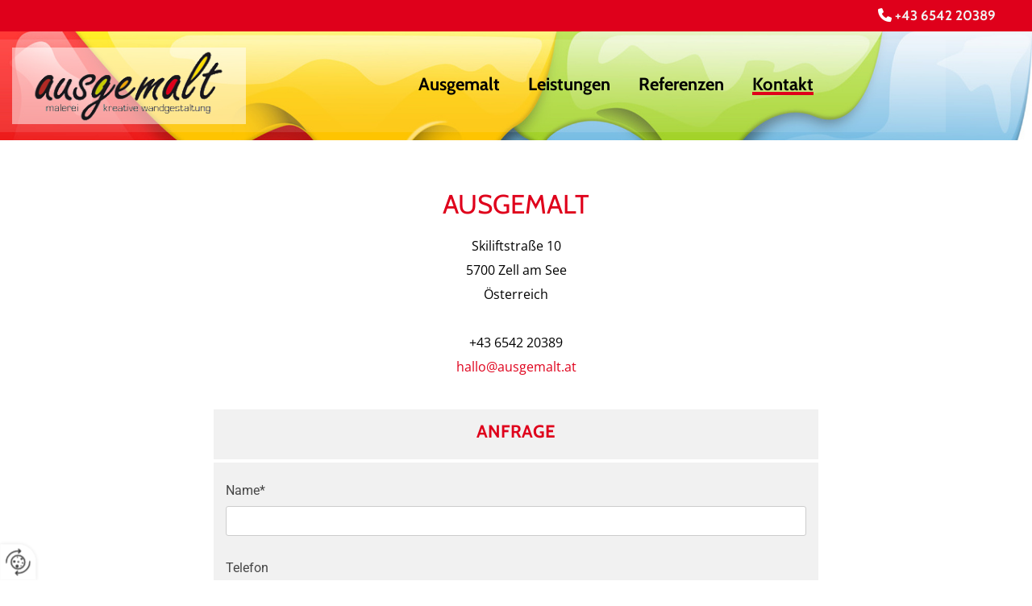

--- FILE ---
content_type: text/html; charset=UTF-8
request_url: https://www.ausgemalt.at/kontakt
body_size: 5727
content:
<!DOCTYPE html> <html lang="de" data-currency="USD" data-lang="de" data-countrycode="de_DE" data-rHash="db5569cb0ceea481c9c118d35dbc0a14" dir="auto"> <head> <meta charset="UTF-8"/> <title>Malerei Ausgemalt - Kontakt</title><meta name="keywords" content="kontakt malerei ausgemalt"><meta name="description" content="Kontaktieren Sie uns jetzt!"><meta property="og:type" content="website"><meta property="og:title" content="Malerei Ausgemalt - Kontakt"><meta property="og:url" content="https://www.ausgemalt.at/kontakt"><meta property="og:description" content="Kontaktieren Sie uns jetzt!"><meta property="og:image" content="https://www.ausgemalt.at/uploads/HABt5IIk/desk-header-v01.jpg"><link rel='canonical' href='https://www.ausgemalt.at/kontakt'/><meta name="viewport" content="width=device-width, initial-scale=1"> <style>.row.rowvideobg .termly-blocked-content { display: none !important; } .module.video .termly-blocked-content { width: 100% !important; } </style> <script>function onTermlyLoaded() { Termly.on("consent", (data) => { setTimeout(() => { window._monoLoader.initLibs(); const u = Object.entries(Termly.getConsentState()).some(([k, v]) => k === "performance" && v === true); if (u) { let e = document.querySelectorAll("iframe.monovideobg"); e.forEach((e) => { let o = e.getAttribute("data-src") || e.src; e.src = o + "&autoplay=1&mute=1&volume=0"; e.style.display = "block"; e.style.opacity = "1"; }); } }, 100); }); }</script> <script type="text/javascript" src="https://app.termly.io/resource-blocker/2b8d2939-5818-4adc-89b3-9bb79134241f?autoBlock=on" onload="onTermlyLoaded()"></script> <link rel='shortcut icon' type='image/x-icon' href='/uploads/rXh75jL8/favicon.ico'/><link rel="preload" href="https://css-fonts.eu.extra-cdn.com/css?family=Roboto:300,500&display=swap" as="style"><link href="https://css-fonts.eu.extra-cdn.com/css?family=Roboto:300,500&display=swap" rel="stylesheet"><link rel="stylesheet" href="https://site-assets.cdnmns.com/108ab34d214b6bd35fa24bb0b75a9731/css/grids.css?1768836001521"><link rel="stylesheet" href="https://site-assets.cdnmns.com/108ab34d214b6bd35fa24bb0b75a9731/css/hcaptcha.css?1768836001521"><link rel="stylesheet" href="/assets/user-style.css?1755702881"><link rel="stylesheet" id="style_site" href="/assets/sitestyle.css?1755702881"><link rel="stylesheet" href="https://site-assets.cdnmns.com/108ab34d214b6bd35fa24bb0b75a9731/css/external-libs.css?1768836001521"><!--[if lt IE 9]><script src="https://site-assets.cdnmns.com/108ab34d214b6bd35fa24bb0b75a9731/js/html5shiv.js"></script><script src="https://site-assets.cdnmns.com/108ab34d214b6bd35fa24bb0b75a9731/js/respond.js"></script><![endif]--><script>if ('serviceWorker' in navigator){navigator.serviceWorker.getRegistrations().then(function(registrations) { for(registration in registrations) { registration.unregister(); }}); }</script><link rel="preconnect" href="https://site-assets.cdnmns.com/" crossorigin><link rel="preconnect" href="https://fonts.prod.extra-cdn.com/" crossorigin><style> #infobar { bottom: 0; top: inherit; } </style> <meta name="google-site-verification" content="U8VCk8Xs5oxlitBPwvPJ5-oiksIh8fYsbecln9K-vcM"/> <script> window.dataLayer = window.dataLayer || []; dataLayer.push({ 'envelopeID': '1157115', 'industry': '', 'customer_ua_accountID': '', 'envelopeHostname': 'www.ausgemalt.at', 'SID': '869486', 'cms': 'm' }); </script> <script> (function(w,d,s,l,i){w[l]=w[l]||[];w[l].push({ 'gtm.start': new Date().getTime(),event:'gtm.js'}); var f=d.getElementsByTagName(s)[0], j=d.createElement(s),dl=l!='dataLayer'?'&l='+l:''; j.async=true;j.src= 'https://sgtm.herold.at/gtm.js?id='+i+dl; f.parentNode.append(j,f); }) (window,document,'script','dataLayer','GTM-5M4VVMZ8'); </script> <script src='https://site-assets.cdnmns.com/108ab34d214b6bd35fa24bb0b75a9731/js/reseller/herold/herold_tracker.js'></script> <script>window.ASSETSURL='https://site-assets.cdnmns.com/108ab34d214b6bd35fa24bb0b75a9731';</script></head> <body id="p1229" data-dateformat='d/m/Y' data-socialoptin="true" data-req="socialoptin,lazyload,quicklink"> <button type="button" id="consent-banner-prefs-button" aria-label="renew-consent" onclick="displayPreferenceModal();" style="display: block;"></button> <style> button#consent-banner-prefs-button { display: none; background-color: #fff; background-image: url(/assets/css/img/herold/2ed59759c0.svg); background-size: 44px; background-repeat: no-repeat; background-position: 50%; border: none; box-sizing: border-box; cursor: pointer; padding: 9px 9px 7px 7px; outline: none; width: 64px; height: 64px; border-top-right-radius: 50%; box-shadow: 0 0 6.86px 0 rgba(0,0,0,.10196078431372549); position: fixed; bottom: 0; left: 0; z-index: 9999999; transform: scale(.7); transform-origin: bottom left; transition: all .3s ease; } button#consent-banner-prefs-button:hover { transform: scale(1); } </style> <div id="r5001" class="row designRow"> <div class="container container-fluid"><div class="col col-sm-12"> <header><div id="r3432" class="row "> <div class="container container-fluid "><div id="c4324" class="col col-sm-12"><div id="m2426" class="module text hidden-md hidden-sm"><p class="custom1" style="text-align: right;"><span class="iconfont"></span>&nbsp;<a data-global="phone"  href="tel:+43654220389" data-track-event="click" data-track-action="phone_link">+43 6542 20389</a><a data-global="phone"  href="tel:+43654220389" data-track-event="click" data-track-action="phone_link"></a></p></div> <div id="m4587" class="module text hidden-lg"><p class="custom1" style="text-align: center;"><a data-global="phone"  href="tel:+43654220389" target="_blank" rel="noopener" data-track-event="click" data-track-action="phone_link"><span class="iconfont"></span>&nbsp;+43 6542 20389</a></p></div> </div> </div> </div> <div id="r5000" class="row "> <div class="container container-fluid colsStack"><div id="c5000" class="col col-lg-3 col-md-12 col-sm-12"><a href="/"  title="Logo" aria-label="Logo" class="imageModuleWrap" id="w_m1985" data-track-event="click" data-track-action="internal_link_clicked"> <img src="[data-uri]" alt="" data-author="" width="305" height="100" fetchpriority="high"/> <noscript data-lazyload-src="/uploads/semksE41/737x0_1169x0/ausgemalt_logo.png" data-lazyload-id="m1985" data-lazyload-class="module image" data-lazyload-alt="" data-req="" data-settings="enablehover=false,showelement=none,hovertransition=slowFadeIn"> <img id="m1985" class="module image" src="/uploads/semksE41/737x0_1169x0/ausgemalt_logo.png" alt="" width="305" height="100" data-author="" fetchpriority="high"/> </noscript> </a> </div> <div id="c4354" class="col col-md-12 col-lg-8 col-sm-12 flexCol"><div id="m3091" class="module autospacer"></div> <div class="flexWrap"> <nav id="m5000" class="module nav" data-settings="vertical=false,direction=right,push=true,activeParent=false,verticalNav-sm=true" aria-label="Navigation" tabindex="-1"> <ul class="navContainer"><li class=""> <a href="/" data-track-event="click" data-track-action="internal_link_clicked">Ausgemalt</a> </li><li class=" hidden-lg hidden-md hidden-sm"> <a href="/datenschutzerklaerung" data-track-event="click" data-track-action="internal_link_clicked">Datenschutzerklärung</a> </li><li class=""> <a href="/leistungen" data-track-event="click" data-track-action="internal_link_clicked">Leistungen</a> </li><li class=""> <a href="/referenzen" data-track-event="click" data-track-action="internal_link_clicked">Referenzen</a> </li><li class=" active"> <a href="/kontakt" data-track-event="click" data-track-action="internal_link_clicked">Kontakt</a> </li><li class=" hidden-lg hidden-md hidden-sm"> <a href="/impressum" data-track-event="click" data-track-action="internal_link_clicked">Impressum</a> </li><li class=" hidden-lg hidden-md hidden-sm"> <a href="/datenschutzerklaerung-old-api" data-track-event="click" data-track-action="internal_link_clicked">Datenschutzerklärung-old-api</a> </li></ul> </nav></div> <div id="m3251" class="module autospacer"></div> </div> </div> </div> </header><div id="r5002" role="main" class="row designRow"> <div class="container container-fluid"><div class="col col-sm-12"><div id="r1421" class="row "> <div class="container container-fixed colsStack"><div id="c2276" class="col col-sm-12 col-md-12 col-lg-12"><div id="m4474" class="module text"><h1 style="text-align: center;" class="headline">Ausgemalt<br></h1><p class="bodytext" style="text-align: center;">Skiliftstraße 10</p><p class="bodytext" style="text-align: center;">5700&nbsp;Zell am See</p><p class="bodytext" style="text-align: center;"></p><p class="bodytext" style="text-align: center;">Österreich<br></p><p class="bodytext" style="text-align: center;"><br></p><p data-global="phone"  class="bodytext" style="text-align: center;">+43 6542 20389</p><p class="bodytext" style="text-align: center;"><a href="mailto:hallo@ausgemalt.at" data-track-event="click" data-track-action="email_link">hallo@ausgemalt.at</a><br></p></div> </div> <div class="col col col-sm-6 col-md-6 col-lg-2 hidden-md hidden-sm"></div> <div class="col col-lg-8 col-md-12 col-sm-12"><div id="m2032" class="module text"><h2 class="subtitle" style="text-align: center;">Anfrage</h2></div> <form method="post" id="m2542" class="module form" data-url="?m=m2542" data-req="form,ext-https://js.hcaptcha.com/1/api.js?onload=formsInitHcaptcha&render=explicit" data-track-action="custom_form" onsubmit="return _monoForm.submitForm(this);"> <div class="fields clear"> <div class="field w100 "> <label for="m2542_field_0">Name*</label> <input type="text" name="field_0" autocomplete="on" id="m2542_field_0" placeholder="" data-required="true" aria-required="true"/> </div> <div class="field w100 "> <label for="m2542_field_1">Telefon</label> <input type="text" name="field_1" autocomplete="on" id="m2542_field_1" placeholder=""/> </div> <div class="field w100 "> <label for="m2542_field_2">E-Mail*</label> <input type="text" data-type="email" name="field_2" autocomplete="email" id="m2542_field_2" placeholder="" data-required="true" aria-required="true"/> </div> <div class="field w100 "> <label for="m2542_field_3">Nachricht</label> <textarea name="field_3" id="m2542_field_3"  placeholder=""></textarea> </div> <input type="hidden" name="__requestToken" value="daf04be584c973b1995a2645bcaead0ca24a5abee4b1a54c3adef9943eaacd42"/> <div class="field veiled" style="display:none;height:0px" aria-hidden="true" tabindex="-1"> <label for="92ae67bc" style="display: none;">Spam protection</label> <textarea id="92ae67bc" name="92ae67bc" placeholder="Lorem ipsum"></textarea> </div> <input type="hidden" name="_ha_seed" value="92ae67bc"/> </div> <div class="optins clear"> <div class="field w100 optin"> <div class="form_option"><input type="checkbox" name="optin_field_0" id="m2542_optin_field_0" value="1"/><label class="label_optin_field_0" for="m2542_optin_field_0"><a class="optinLink" rel="nofollow noopener" target="_blank" href="/datenschutzerklaerung-old-api" data-track-event="click" data-track-action="internal_link_clicked">Es werden personenbezogene Daten übermittelt und für die in der Datenschutzerklärung beschriebenen Zwecke verwendet.</a></label> </div> </div> </div> <div class="h-captcha" data-sitekey="76e5ed29-5d40-4f15-b471-4c89196dac3b" data-callback="onHcaptchaSuccess"></div> <div id="errors_m2542"> </div> <input type="hidden" name="form_m2542" value="1"> <input type="submit" class="button " value="Absenden"> </form> </div> <div class="col col col-sm-6 col-md-6 col-lg-2 hidden-md hidden-sm"></div> </div> </div> <div id="r3197" class="row "> <div class="container container-fluid"><div id="c3585" class="col col-sm-12"><div id="m1655" class="module map osmap" data-url="?m=m1655" data-req="mapbox-gl,leaflet,osmap"> <div class="map-container cookieconsent-optin-marketing" aria-label="Skiliftstraße 10, Zell am See, , 5700" data-address="Skiliftstraße 10, Zell am See, , 5700" data-zoom="16"></div> </div> </div> </div> </div> </div> </div> </div> <footer><div id="r1074" class="row "> <div class="container container-fixed "><div id="c3869" class="col col-sm-12 col-md-3 col-lg-4"><div id="m3477" class="module text"><p class="preamble">Adresse</p></div> <div id="m1028" class="module text"><p class="bodytext"><span style="font-weight: bold;"></span>Ausgemalt</p><p class="footertext">Skiliftstraße 10</p><p class="footertext">5700&nbsp;Zell am See</p><p class="footertext">Tel.:&nbsp;<a data-global="phone"  href="tel:+43654220389" data-track-event="click" data-track-action="phone_link">+43 6542 20389</a></p><p class="footertext">E-Mail:&nbsp;<a href="mailto:hallo@ausgemalt.at" data-track-event="click" data-track-action="email_link">hallo@ausgemalt.at</a><a href="mailto:hallo@ausgemalt.at" data-track-event="click" data-track-action="email_link"></a></p></div> </div> <div id="c4692" class="col col-sm-12 col-lg-8 col-md-9"><div id="m4672" class="module map osmap" data-url="?dm=m4672" data-req="mapbox-gl,leaflet,osmap"> <div class="map-container cookieconsent-optin-marketing" aria-label="Skiliftstraße 10 5700 Zell am See Österreich" data-address="Skiliftstraße 10 5700 Zell am See Österreich" data-zoom="16"></div> </div> <div id="m5572" class="module text"><p style="text-align: right;" class="footertext"><a href="/impressum" data-track-event="click" data-track-action="internal_link_clicked">Impressum</a> | <a href="/datenschutzerklaerung" data-track-event="click" data-track-action="internal_link_clicked">Datenschutzerklärung</a>&nbsp;|&nbsp;<a href="/kontakt" data-track-event="click" data-track-action="internal_link_clicked">Kontakt</a></p></div> </div> </div> </div> </footer> <!-- Hardcoded border-top-width: 0px; and HEROLD are aware of this hacky fix --> <div class="row brandfooter noPadding" style="border-top-width: 0px;"> <div class="container container-fixed"> <div class="brandTextAlternativeContainer" style="justify-content: space-between;width: 100%;"> <a href='https://www.herold.at/marketing/websites/' target="_blank" rel="noopener" data-track-event="click" data-track-action="link_clicked"> <span class="brandingText" style="padding-right:10px" onmouseover="this.style.textDecoration='underline'" onmouseout="this.style.textDecoration='none'">Website erstellt von HEROLD</span> </a> <a href="https://www.herold.at/marketing/" target="_blank" rel="noopener" data-track-event="click" data-track-action="link_clicked"> <img src="https://site-assets.cdnmns.com/108ab34d214b6bd35fa24bb0b75a9731/css/img/herold/logo.png" alt="Online Marketing von HEROLD"/> </a> </div> </div> </div></div> </div> </div> <a href='#' data-req="scrollTop" class='scrollIcon hidden bottom_right' aria-label="Zum Anfang der Seite gehen" data-track-event="click" data-track-action="internal_link_clicked"> <span></span> </a><script async nomodule src="https://site-assets.cdnmns.com/108ab34d214b6bd35fa24bb0b75a9731/js/loader-polyfills.js?1768836001521"></script><script async src="https://site-assets.cdnmns.com/108ab34d214b6bd35fa24bb0b75a9731/js/loader.js?1768836001521"></script><script type='application/ld+json'>{"@context":"http://schema.org","@type":"LocalBusiness","@id":"https://www.ausgemalt.at/#global_business","name":"Ausgemalt","address":{"@type":"PostalAddress","streetAddress":"Skiliftstra\u00dfe 10","addressLocality":"Zell am See","addressRegion":"","postalCode":"5700","addressCountry":"\u00d6sterreich"},"email":"hallo@ausgemalt.at","telephone":"+43 6542 20389","latitude":"47.32142","longitude":"12.79436","url":"https://www.ausgemalt.at","image":"https://www.ausgemalt.at/uploads/HABt5IIk/desk-header-v01.jpg","logo":"https://www.ausgemalt.at/uploads/XpOomzuB/logoplaceholder_931.png"}</script><!-- Mono global site tag (gtag.js) - Google Analytics --> <script async src='https://www.googletagmanager.com/gtag/js?id=G-DGSEVEYLRB'></script> <script> window.dataLayer = window.dataLayer || []; function gtag(){dataLayer.push(arguments);} gtag('js', new Date()); gtag('config', 'G-DGSEVEYLRB', { 'anonymize_ip': true, 'send_page_view': false, 'custom_map': {'dimension1': 'monoSiteId', 'dimension2': 'monoRendering'} }); gtag('event', 'monoAction', { 'monoSiteId': '1157115', 'monoRendering': 'website'}); gtag('event', 'page_view', { 'monoSiteId': '1157115', 'monoRendering': 'website'}); var _mtr = _mtr || []; _mtr.push(['addTracker', function (action) { gtag('event', action, { 'send_to': 'G-DGSEVEYLRB', 'event_label': 'monoAction', 'monoSiteId': '1157115', 'monoRendering': 'website' }); }]); _mtr.push(['addRawTracker', function() { gtag.apply(gtag,arguments); }]); </script> </body> </html>

--- FILE ---
content_type: text/css
request_url: https://www.ausgemalt.at/assets/sitestyle.css?1768836001521
body_size: 3682
content:
.headline { font-size:33px; line-height:1.2em; letter-spacing:0em; margin-bottom:20px; font-family:Cabin; color:rgb(223, 0, 27); text-transform:uppercase;} .headline a:hover { text-decoration:underline;} nav { text-align:center;} nav > ul li > a { color:rgb(0, 0, 0); font-family:Cabin; font-weight:800; font-size:22px;} nav:before { font-size:30px; color:rgb(69, 69, 69);} nav > ul > li > ul a { font-size:14px;} nav > ul li > a:hover { color:rgb(0, 0, 0);} nav > ul li a { padding-top:0px; padding-right:0px; padding-bottom:0px; padding-left:0px; margin-top:0px; margin-right:0px; margin-left:35px; border-bottom-width:4px; border-color:transparent;} nav > ul > li > ul li a { background-color:rgb(241, 241, 241); border-color:rgb(255, 255, 255); margin-bottom:0px; border-bottom-width:0px; padding-left:10px; padding-right:10px; padding-top:10px; padding-bottom:10px; margin-left:20px;} nav.opened-menu > ul { background-color:rgb(255, 255, 255);} nav > ul .closeBtn { color:rgb(204, 204, 204);} nav > ul li.active > a { border-color:rgb(223, 0, 27);} nav > ul li a:hover { border-color:rgb(223, 0, 27);} .subtitle { font-size:22px; line-height:1.2em; letter-spacing:0em; margin-bottom:20px; color:rgb(223, 0, 27); font-family:Cabin; text-transform:uppercase; font-weight:800;} .preamble { font-size:23px; line-height:1.5em; letter-spacing:0em; margin-bottom:5px; color:rgb(0, 0, 0); font-family:Cabin;} .bodytext { line-height:1.6em; margin-bottom:5px; font-size:16px; color:rgb(0, 0, 0); font-family:Open Sans;} .bodytext a { color:rgb(223, 0, 27);} .smalltext { line-height:1.2em; letter-spacing:0em; font-size:11px; margin-bottom:5px;} body { color:rgb(69, 69, 69); font-size:16px; font-family:Roboto; line-height:1.2em; font-weight:400; background-color:rgb(255, 255, 255);} body a { text-decoration:none; color:rgb(199, 203, 1);} body a:hover { color:rgb(223, 0, 27);} .button { margin-bottom:40px; border-radius:3px; font-weight:400; color:rgb(255, 255, 255); background-color:rgb(223, 0, 27); padding-top:12px; padding-right:25px; padding-bottom:13px; padding-left:25px; border-top-width:0px; border-left-width:0px; border-bottom-width:0px; border-right-width:0px;} .button:hover { color:rgb(255, 255, 255);} .button .buttonIcon.fa { margin-right:10px;} .form { margin-bottom:40px; padding-top:0px; padding-right:0px; padding-bottom:0px; padding-left:0px;} .form label { padding-bottom:0px; margin-bottom:10px; line-height:1.2em;} .form input[type=checkbox]+span,.form input[type=radio]+span { margin-left:10px; margin-right:20px; margin-bottom:20px; line-height:1.6em;} .form input[type=text],.form textarea,.form select { border-radius:3px; border-color:rgb(204, 204, 204); color:rgb(0, 0, 0); font-size:14px; padding-top:10px; padding-right:10px; padding-bottom:10px; padding-left:10px; margin-top:0px; margin-right:0px; margin-bottom:20px; margin-left:0px; background-color:rgb(255, 255, 255); border-top-width:1px; border-left-width:1px; border-bottom-width:1px; border-right-width:1px; font-family:Open Sans;} .form input[type=submit] { margin-top:20px; margin-bottom:0px;} .form .optins span>a.optinLink { color:rgb(223, 0, 27);} .form .optins span>a.optinLink:hover { color:rgb(223, 0, 27);} .text { margin-bottom:40px; padding-top:0px; padding-right:0px; padding-bottom:0px; padding-left:0px;} .image { margin-bottom:40px; padding-top:0px; padding-right:0px; padding-bottom:0px; padding-left:0px;} .map { margin-bottom:40px;} .gallery { margin-bottom:40px;} .row { padding-top:60px; padding-right:30px; padding-bottom:20px; padding-left:30px; background-color:rgb(255, 255, 255);} .col { margin-bottom:0px; padding-left:15px; padding-right:15px; margin-top:0px; padding-bottom:0px;} .custom1 { color:rgb(255, 255, 255); font-family:Cabin; text-align:center; font-size:17px; font-weight:800;} .custom1 a { color:rgb(241, 241, 241);} .custom1 a:hover { color:rgb(241, 241, 241);} .custom2 {} .custom4 {} .custom5 {} .custom3 {} .smallsubtitle { font-size:20px; line-height:1.2em; margin-bottom:5px;} .spottext { font-size:39px; color:rgb(255, 255, 255); line-height:1.2em; text-align:center; margin-bottom:20px;} .spottext a { color:rgb(255, 255, 255);} .spottext a:hover { color:rgb(255, 255, 255);} .footertext { font-size:13px; line-height:1.6em; margin-bottom:0px; color:rgb(0, 0, 0);} .footertext a { color:rgb(223, 0, 27);} .companyname { font-size:22px; text-align:left; line-height:1.2em;} .companyname a { color:rgb(69, 69, 69);} .companyname a:hover { color:rgb(69, 69, 69);} .smallspottext { line-height:1.5em; color:rgb(255, 255, 255); text-align:center; font-size:20px; margin-bottom:5px;} .smallspottext a { color:rgb(255, 255, 255);} .smallspottext a:hover { color:rgb(255, 255, 255);} .locale { text-align:right;} .locale ul li a { transition:all 0.25s ease-in 0s; color:rgb(241, 241, 241); font-size:14px;} .locale ul li { background-color:rgb(69, 69, 69); padding-top:5px; padding-right:15px; padding-bottom:5px; padding-left:15px;} .locale ul li:hover { background-color:rgb(113, 113, 113);} .locale ul li a:hover { color:rgb(255, 255, 255);} .locale ul li.active a { color:rgb(255, 255, 255);} .button2 { font-size:18px; border-width:2px; line-height:1em; margin-bottom:40px; border-radius:3px; color:rgb(255, 255, 255); display:table; margin-left:auto; margin-right:auto; padding-top:19px; padding-right:30px; padding-bottom:20px; padding-left:30px; border-top-width:1px; border-right-width:1px; border-bottom-width:1px; border-left-width:1px; border-color:rgb(255, 255, 255);} .button2:hover { color:rgb(241, 241, 241); border-color:rgb(241, 241, 241);} .button2 .buttonIcon.fa { margin-right:10px;} .divider { border-top-width:1px; border-color:rgb(204, 204, 204); width:100%; display:table; margin-left:auto; margin-right:auto;} .singlePost .divider { margin-bottom:40px;} .socialmedia { text-align:right; font-size:19px;} .socialmedia li { margin-left:0px; margin-bottom:10px; margin-right:10px;} .paymenticons li { padding-bottom:0px; margin-bottom:10px; margin-left:0px; padding-left:0px; margin-right:10px;} .paymenticons { text-align:left;} .linklist { padding-bottom:0px; padding-left:0px; margin-bottom:40px; margin-top:0px;} .linklist a { margin-bottom:1px; background-color:rgb(241, 241, 241); padding-top:10px; padding-right:10px; padding-bottom:10px; padding-left:10px;} .linklist a:hover { background-color:rgb(241, 241, 241);} .breadcrumb li a { margin-bottom:10px; margin-left:10px; margin-right:10px;} .cart { display:table; margin-left:auto; margin-right:0; margin-bottom:0px;} .cart .cartBtn { color:rgb(255, 255, 255); font-size:20px;} .cart .cartAmount { font-size:12px; color:rgb(255, 255, 255); background-color:rgb(199, 203, 1); width:16px; height:16px; margin-left:-5px; border-top-left-radius:100px; border-top-right-radius:100px; border-bottom-right-radius:100px; border-bottom-left-radius:100px; margin-top:-8px;} .cart .checkoutBtn { margin-bottom:0px;} .cart .title { margin-bottom:20px;} .cart .subTotalText { margin-top:0px;} .cart .subTotal { margin-bottom:10px; margin-top:5px;} .cart .cartContents { background-color:rgb(241, 241, 241);} .cart .divider { margin-bottom:10px;} .search { display:table; margin-left:auto; margin-right:0;} .search .searchicon { color:rgb(255, 255, 255); width:16px; height:16px; border-top-left-radius:100px; border-top-right-radius:100px; border-bottom-right-radius:100px; border-bottom-left-radius:100px; font-size:16px; margin-bottom:0px;} .review { margin-bottom:40px; background-color:rgb(241, 241, 241); padding-top:20px; padding-right:20px; padding-bottom:20px; padding-left:20px;} .review .reviewName { text-align:center; margin-bottom:5px;} .review .reviewDescription { text-align:center;} .review .reviewRating { text-align:center;} .review .reviewRating .star { margin-right:2px; margin-left:2px;} .review .authorDate { text-align:center;} .html { margin-bottom:40px;} .blog .details { padding-top:0px; margin-top:15px; margin-bottom:20px;} .blog .readMore { margin-top:20px; margin-bottom:40px;} .catalog { margin-bottom:40px;} .catalog .productText { padding-top:10px;} .catalog .visualTag { text-align:center; text-transform:uppercase; padding-top:7px; padding-right:7px; padding-bottom:7px; padding-left:7px;} .emailshare a { margin-bottom:20px;} .openinghours .specialDayTitle { margin-top:20px;} .openinghours { margin-bottom:40px;} .offers { margin-bottom:40px; background-color:rgb(241, 241, 241); padding-top:20px; padding-right:20px; padding-bottom:20px; padding-left:20px;} .offers .button { margin-bottom:0px; margin-top:20px; display:table; margin-left:auto; margin-right:auto;} .offers .offerName { text-align:center;} .offers .offerDescription { text-align:center;} .offers .offerPrice { text-align:center;} .offers .validFrom { text-align:center;} .offers .validThrough { text-align:center;} .list { margin-bottom:40px;} .list .listIcon { font-size:21px; width:30px; height:30px; margin-right:10px;} .video { margin-bottom:40px;} .singleProduct .addBtn { padding-top:13px;} .singleProduct .gallery .visualTag { text-align:center; font-size:21px; text-transform:uppercase; padding-top:10px; padding-right:10px; padding-bottom:10px; padding-left:10px;} .singleProduct .divider { margin-bottom:20px; margin-top:0px;} .pricelist { margin-bottom:40px;} .pricelist li { margin-bottom:20px;} .checkout .divider { margin-bottom:20px;} .checkout .descriptivetext { padding-bottom:20px;} .checkout .infolabel { padding-bottom:10px;} .verticalnav { margin-bottom:40px;} .verticalnav > li > a { color:rgb(199, 203, 1); margin-bottom:10px;} .verticalnav > li > a:hover { color:rgb(223, 0, 27);} nav > li.active > a { color:rgb(223, 0, 27);} .verticalnav > li > ul a { color:rgb(199, 203, 1);} .verticalnav > li > ul a:hover { color:rgb(223, 0, 27);} .verticalnav > li > ul li.active > a { color:rgb(223, 0, 27);} .verticalnav > li > ul li a { margin-bottom:10px;} .singlePost .blogShare { margin-bottom:40px;} .imagelist { margin-bottom:40px;} .facebookpage { margin-bottom:40px;} .instagramembed { margin-bottom:40px;} .googleplusone { margin-bottom:40px;} .openinghours2 { margin-bottom:40px;} .shopfilter .shop_filter { background-color:rgb(241, 241, 241);} .shopfilter .filter_label { color:rgb(69, 69, 69);} .shopfilter label { color:rgb(69, 69, 69);} .shopfilter .price-text { color:rgb(69, 69, 69);} .shopfilter .clearSelection { color:rgb(69, 69, 69);} .shopfilter .ui-slider { background-color:rgb(199, 203, 1);} .shopfilter .ui-slider-range { background-color:rgb(204, 204, 204);} .shopfilter .ui-slider-handle { background-color:rgb(255, 255, 255); border-color:rgb(204, 204, 204);} .scrollIcon { background-color:rgb(199, 203, 1); border-top-left-radius:3px; border-top-right-radius:3px; border-bottom-right-radius:3px; border-bottom-left-radius:3px;} .scrollIcon span:before { color:rgb(255, 255, 255);} .scrollIcon:hover { background-color:rgb(223, 0, 27);} .brandfooter { font-size:13px; margin-top:17px; margin-bottom:0px;} .darkspottext { font-family:Cabin; color:rgb(223, 0, 27); font-size:39px; line-height:1.65em; text-transform:none; font-weight:800;} .darksmallspottext { font-family:Cabin Condensed; color:rgb(0, 0, 0); font-size:25px;} @media only screen and (max-width:1199px) {nav:before { font-size:21px;} nav > ul li a { border-bottom-width:0px;} nav.opened-menu > ul { background-color:rgb(241, 241, 241); padding-top:20px; padding-right:20px; padding-bottom:20px; padding-left:20px;} nav > ul .closeBtn { color:rgb(69, 69, 69);} .custom4 {} .custom4 a {} .custom4 a:hover {} .custom1 { line-height:1.2em;} .custom1 a {} .custom1 a:hover {} .custom3 {} .custom3 a {} .custom3 a:hover {} body {} body a {} body a:hover {} .text {} .bodytext {} .bodytext a {} .bodytext a:hover {} .smalltext { font-size:12px;} .smalltext a {} .smalltext a:hover {} .companyname { font-size:18px;} .companyname a {} .companyname a:hover {} .footertext { font-size:12px;} .footertext a {} .footertext a:hover {} }@media only screen and (max-width:767px) {nav:before { font-size:40px; color:rgb(0, 0, 0);} nav.opened-menu > ul { background-color:rgb(241, 241, 241);} nav > ul li a { padding-top:10px; padding-right:10px; padding-bottom:10px; padding-left:10px; margin-left:0px;} nav > ul li a:hover { background-color:rgba(255, 255, 255, 0);} nav > ul > li > ul li a { background-color:rgba(255, 255, 255, 0); border-color:rgba(255, 255, 255, 0);} nav > ul li > a { font-size:25px;} nav > ul > li > ul a { font-size:20px;} nav > ul li.active > a { background-color:rgba(255, 255, 255, 0); color:rgb(223, 0, 27);} nav > ul > li > ul li.active > a { border-color:rgba(255, 255, 255, 0);} nav > ul li > a:hover { color:rgb(223, 0, 27);} .headline { font-size:27px;} .subtitle { font-size:23px;} .preamble { font-size:19px;} .text { margin-bottom:20px; padding-right:0px; padding-left:0px;} .col { padding-bottom:20px;} .row { padding-top:40px; padding-left:0px; padding-right:0px;} .form { margin-bottom:20px; padding-top:0px; padding-right:0px; padding-bottom:0px; padding-left:0px;} .form label {} .form input[type=checkbox]+span,.form input[type=radio]+span { margin-right:10px; margin-bottom:10px;} .form input[type=submit] {} .form input[type=submit]:hover {} .form input[type=text],.form textarea,.form select {} .form .thankYou {} .gallery { margin-bottom:20px;} .map { margin-bottom:20px;} .image { margin-bottom:20px;} .button { margin-bottom:20px;} .button:hover {} .custom1 {} .custom1 a {} .custom1 a:hover {} .custom2 {} .custom2 a {} .custom2 a:hover {} .custom3 {} .custom3 a {} .custom3 a:hover {} .custom4 {} .custom4 a {} .custom4 a:hover {} .custom5 {} .custom5 a {} .custom5 a:hover {} .spottext { font-size:33px;} body {} body a {} body a:hover {} .locale {} .locale ul li a {} .locale ul li a:hover {} .locale ul li.active a {} .locale ul li {} .locale ul li:hover {} .locale ul li.active {} .smallsubtitle { font-size:19px;} .smallspottext { font-size:20px;} .smallspottext a {} .smallspottext a:hover {} .companyname { font-size:20px;} .companyname a {} .companyname a:hover {} .footertext {} .footertext a {} .footertext a:hover {} .button2 { margin-bottom:20px;} .button2:hover {} .socialmedia { text-align:center; font-size:22px;} .socialmedia li a { width:45px; height:45px;} .review { margin-bottom:20px;} .linklist { margin-bottom:20px;} .html { margin-bottom:20px; padding-bottom:0px; padding-top:0px;} .catalog { margin-bottom:20px;} .blog .readMore { margin-bottom:20px;} .openinghours { margin-bottom:20px;} .video { margin-bottom:20px;} .list { margin-bottom:20px;} .offers { margin-bottom:20px;} .cart .subTotalText { margin-top:5px; margin-bottom:10px;} .cart .prodPrice { margin-top:10px; margin-bottom:10px;} .pricelist { margin-bottom:20px;} .verticalnav { margin-bottom:20px;} .imagelist { margin-bottom:20px;} .facebookpage { margin-bottom:20px;} .instagramembed { margin-bottom:20px;} .googleplusone { margin-bottom:20px;} .openinghours2 { margin-bottom:20px;} }#r5001 { padding-left:0px; padding-right:0px;} #r5001 > .container {} #r3432 { padding-top:0px; padding-bottom:0px; background-color:rgb(223, 0, 27);} #m2426 { margin-bottom:10px; margin-top:10px;} #r5000 { background-color:rgb(241, 241, 241); background-position:0% 0%; background-repeat:no-repeat; padding-top:10px; padding-right:0px; padding-left:0px; background-image:url(/uploads/zRGnME6p/1135586_Hintergrund.jpg); background-size:cover; padding-bottom:10px;} #c5000 { background-color:rgba(255, 255, 255, 0.1); padding-bottom:10px; padding-top:10px;} #m1985 { margin-bottom:0px; margin-left:auto; margin-right:auto;} #c4354 { padding-top:10px; background-color:rgba(255, 255, 255, 0.1); padding-bottom:10px;} #r5002 { background-position:50% 0%; background-repeat:repeat-y;} #r5002 > .container {} #r1074 { padding-top:50px; padding-bottom:50px; background-color:rgb(241, 241, 241); margin-bottom:0px;} #c3869 { background-color:rgb(255, 255, 255); padding-top:15px; padding-bottom:15px;} #m3477 { margin-bottom:0px;} #m1028 { margin-bottom:0px;} #c4692 { padding-top:15px; padding-bottom:15px; background-color:rgb(255, 255, 255);} #m4672 { margin-bottom:0px; padding-bottom:15px;} #p9157 #r6803 .dots li { width:25px; height:25px; background-color:rgb(223, 0, 27); border-top-width:0px; border-right-width:0px; border-bottom-width:0px; border-left-width:0px;} #p9157 #r6803 .dots li:hover { background-color:rgb(237, 166, 1);} #p9157 #r6803 .dots li.active { background-color:rgb(237, 166, 1);} #p9157 #r3465 { padding-top:250px; padding-bottom:250px; background-image:url(/uploads/0LIBWjlf/red.jpg); background-size:cover; background-repeat:no-repeat; background-position:50% 50%;} #p9157 #c4891 { background-color:transparent;} #p9157 #c4773 { background-color:rgb(252, 218, 1); border-top-left-radius:6px; border-top-right-radius:6px; border-bottom-right-radius:6px; border-bottom-left-radius:6px; border-bottom-width:6px; border-color:rgb(223, 0, 27); border-right-width:0px; border-left-width:0px; padding-bottom:15px;} #p9157 #m3314 { display:table; margin-left:auto; margin-right:auto; margin-bottom:0px;} #p9157 #r3485 { padding-top:250px; padding-bottom:250px; background-image:url(/uploads/BWsNIdiz/painter_stevethe2nd.jpg); background-size:cover; background-repeat:no-repeat; background-position:50% 50%;} #p9157 #c1638 { background-color:transparent;} #p9157 #c2425 { background-color:rgb(252, 218, 1); border-top-left-radius:6px; border-top-right-radius:6px; border-bottom-right-radius:6px; border-bottom-left-radius:6px; border-bottom-width:6px; border-color:rgb(223, 0, 27); border-right-width:0px; border-left-width:0px; padding-bottom:15px;} #p9157 #m1376 { display:table; margin-left:auto; margin-right:auto; margin-bottom:0px;} #p9157 #r2418 { padding-bottom:60px; background-color:rgb(255, 255, 255);} #p9157 #c4640 { border-right-width:6px; border-color:rgb(255, 255, 255); background-color:rgb(252, 218, 1);} #p9157 #m4871 { margin-left:auto; margin-right:auto; margin-top:40px;} #p9157 #m2427 { margin-bottom:30px; background-color:rgb(255, 255, 255); padding-top:15px; padding-right:15px; padding-bottom:15px; padding-left:15px;} #p9157 #m2290 { display:table; margin-left:auto; margin-right:auto;} #p9157 #c2506 { border-right-width:6px; border-color:rgb(255, 255, 255); background-color:rgb(252, 218, 1);} #p9157 #m3840 { margin-left:auto; margin-right:auto; margin-top:40px;} #p9157 #m2043 { margin-bottom:30px; padding-top:15px; padding-right:15px; padding-bottom:15px; padding-left:15px; background-color:rgb(255, 255, 255);} #p9157 #m3509 { display:table; margin-left:auto; margin-right:auto;} #p9157 #c2195 { background-color:rgb(252, 218, 1);} #p9157 #m2175 { margin-left:auto; margin-right:auto; margin-top:40px;} #p9157 #m2609 { margin-bottom:30px; padding-top:15px; padding-right:15px; padding-bottom:15px; padding-left:15px; background-color:rgb(255, 255, 255);} #p9157 #m1489 { display:table; margin-left:auto; margin-right:auto;} #p9157 #r3463 { padding-bottom:60px; background-image:none; background-position:50% 0%; background-size:auto; background-color:rgb(252, 218, 1);} #p9157 #c2301 { background-color:rgb(255, 255, 255); padding-top:15px; padding-bottom:15px;} #p9157 #m4052 { display:table; margin-left:auto; margin-right:auto; margin-bottom:0px;} #p9157 #r3901 { padding-top:0px; padding-bottom:0px; padding-left:0px; padding-right:0px;} #p9157 #c2341 { background-color:rgb(188, 188, 188); background-image:url(/uploads/NaBLTaZm/maler_new.jpg); background-repeat:no-repeat; background-size:cover;} #p9157 #c1415 { padding-top:100px; padding-right:100px; padding-bottom:100px; padding-left:100px; background-color:rgb(241, 241, 241);} #p9157 #m1787 { display:table; margin-left:0; margin-right:auto; margin-bottom:0px;} #p9157 #r1937 { padding-top:30px; padding-bottom:30px;} #p9157 #m3500 { margin-bottom:20px; margin-left:0px; margin-top:20px;} #p5538 #m7691 { border-style:solid;} #p5903 #r1029 { background-image:none; background-repeat:no-repeat; background-size:cover; background-position:50% 50%; padding-top:100px; padding-bottom:60px; background-color:rgb(252, 218, 1);} #p5903 #m4685 { display:table; margin-left:auto; margin-right:auto; margin-bottom:0px;} #p5903 #r3877 { padding-top:30px;} #p6513 #r3137 { background-image:none; background-repeat:no-repeat; background-size:cover; background-position:50% 50%; padding-top:100px; padding-bottom:60px; background-color:rgb(252, 218, 1);} #p6513 #m4265 { display:table; margin-left:auto; margin-right:auto; margin-bottom:0px;} #p6513 #m2492 { margin-bottom:0px;} #p6513 #r1856 { padding-top:30px;} #p1229 #m2032 { margin-bottom:4px; padding-top:15px; padding-right:15px; padding-bottom:1px; padding-left:15px; background-color:rgb(241, 241, 241);} #p1229 #m2542 { background-color:rgb(241, 241, 241); padding-top:15px; padding-right:15px; padding-bottom:15px; padding-left:15px;} #p1229 #r3197 {padding-top:0px; padding-bottom:0px;}#p1229 #c3585 {margin-bottom:0px; padding-left:0px; padding-right:0px;}#p1229 #m1655 { margin-bottom:0px; height:340px;} #p8743 #c3389 {}@media only screen and (max-width:1199px) {#m4587 { margin-bottom:5px; margin-top:5px;} #r5000 { padding-top:15px; padding-bottom:15px;} #c5000 {} #r5002 { margin-bottom:0px; margin-top:0px;} #p9157 #c2341 { padding-top:300px; padding-bottom:300px;} #p1229 #r3197 {padding-left:0px; padding-right:0px;}#p8743 #c3389 {}}@media only screen and (max-width:767px) {#c4324 { padding-bottom:0px;} #m2426 { margin-bottom:0px;} #r5000 { padding-top:15px; padding-bottom:15px;} #c5000 { padding-bottom:0px;} #c4354 { padding-right:0px; padding-left:0px; padding-bottom:0px;} #r1074 { padding-bottom:15px; padding-top:30px;} #r1074 > .container {} #m1028 { margin-top:0px; margin-right:0px; margin-bottom:0px; margin-left:0px;} #p9157 #r3465 { padding-top:80px; padding-bottom:40px;} #p9157 #c4891 { padding-top:100px; padding-bottom:100px;} #p9157 #r3485 { padding-top:80px; padding-bottom:40px;} #p9157 #c1638 { padding-top:100px; padding-bottom:100px;} #p9157 #c4640 { border-bottom-width:6px; border-right-width:0px;} #p9157 #c2506 { border-bottom-width:6px; border-right-width:0px;} #p9157 #c2341 { padding-top:100px; padding-bottom:100px;} #p9157 #c1415 { padding-top:30px; padding-right:30px; padding-bottom:30px; padding-left:30px;} #p1229 #c2276 {margin-bottom:0px;}#p1229 #r3197 {padding-left:0px; padding-right:0px;}#p8743 #c3389 {}}

--- FILE ---
content_type: text/css
request_url: https://www.ausgemalt.at/assets/sitestyle.css?1755702881
body_size: 3682
content:
.headline { font-size:33px; line-height:1.2em; letter-spacing:0em; margin-bottom:20px; font-family:Cabin; color:rgb(223, 0, 27); text-transform:uppercase;} .headline a:hover { text-decoration:underline;} nav { text-align:center;} nav > ul li > a { color:rgb(0, 0, 0); font-family:Cabin; font-weight:800; font-size:22px;} nav:before { font-size:30px; color:rgb(69, 69, 69);} nav > ul > li > ul a { font-size:14px;} nav > ul li > a:hover { color:rgb(0, 0, 0);} nav > ul li a { padding-top:0px; padding-right:0px; padding-bottom:0px; padding-left:0px; margin-top:0px; margin-right:0px; margin-left:35px; border-bottom-width:4px; border-color:transparent;} nav > ul > li > ul li a { background-color:rgb(241, 241, 241); border-color:rgb(255, 255, 255); margin-bottom:0px; border-bottom-width:0px; padding-left:10px; padding-right:10px; padding-top:10px; padding-bottom:10px; margin-left:20px;} nav.opened-menu > ul { background-color:rgb(255, 255, 255);} nav > ul .closeBtn { color:rgb(204, 204, 204);} nav > ul li.active > a { border-color:rgb(223, 0, 27);} nav > ul li a:hover { border-color:rgb(223, 0, 27);} .subtitle { font-size:22px; line-height:1.2em; letter-spacing:0em; margin-bottom:20px; color:rgb(223, 0, 27); font-family:Cabin; text-transform:uppercase; font-weight:800;} .preamble { font-size:23px; line-height:1.5em; letter-spacing:0em; margin-bottom:5px; color:rgb(0, 0, 0); font-family:Cabin;} .bodytext { line-height:1.6em; margin-bottom:5px; font-size:16px; color:rgb(0, 0, 0); font-family:Open Sans;} .bodytext a { color:rgb(223, 0, 27);} .smalltext { line-height:1.2em; letter-spacing:0em; font-size:11px; margin-bottom:5px;} body { color:rgb(69, 69, 69); font-size:16px; font-family:Roboto; line-height:1.2em; font-weight:400; background-color:rgb(255, 255, 255);} body a { text-decoration:none; color:rgb(199, 203, 1);} body a:hover { color:rgb(223, 0, 27);} .button { margin-bottom:40px; border-radius:3px; font-weight:400; color:rgb(255, 255, 255); background-color:rgb(223, 0, 27); padding-top:12px; padding-right:25px; padding-bottom:13px; padding-left:25px; border-top-width:0px; border-left-width:0px; border-bottom-width:0px; border-right-width:0px;} .button:hover { color:rgb(255, 255, 255);} .button .buttonIcon.fa { margin-right:10px;} .form { margin-bottom:40px; padding-top:0px; padding-right:0px; padding-bottom:0px; padding-left:0px;} .form label { padding-bottom:0px; margin-bottom:10px; line-height:1.2em;} .form input[type=checkbox]+span,.form input[type=radio]+span { margin-left:10px; margin-right:20px; margin-bottom:20px; line-height:1.6em;} .form input[type=text],.form textarea,.form select { border-radius:3px; border-color:rgb(204, 204, 204); color:rgb(0, 0, 0); font-size:14px; padding-top:10px; padding-right:10px; padding-bottom:10px; padding-left:10px; margin-top:0px; margin-right:0px; margin-bottom:20px; margin-left:0px; background-color:rgb(255, 255, 255); border-top-width:1px; border-left-width:1px; border-bottom-width:1px; border-right-width:1px; font-family:Open Sans;} .form input[type=submit] { margin-top:20px; margin-bottom:0px;} .form .optins span>a.optinLink { color:rgb(223, 0, 27);} .form .optins span>a.optinLink:hover { color:rgb(223, 0, 27);} .text { margin-bottom:40px; padding-top:0px; padding-right:0px; padding-bottom:0px; padding-left:0px;} .image { margin-bottom:40px; padding-top:0px; padding-right:0px; padding-bottom:0px; padding-left:0px;} .map { margin-bottom:40px;} .gallery { margin-bottom:40px;} .row { padding-top:60px; padding-right:30px; padding-bottom:20px; padding-left:30px; background-color:rgb(255, 255, 255);} .col { margin-bottom:0px; padding-left:15px; padding-right:15px; margin-top:0px; padding-bottom:0px;} .custom1 { color:rgb(255, 255, 255); font-family:Cabin; text-align:center; font-size:17px; font-weight:800;} .custom1 a { color:rgb(241, 241, 241);} .custom1 a:hover { color:rgb(241, 241, 241);} .custom2 {} .custom4 {} .custom5 {} .custom3 {} .smallsubtitle { font-size:20px; line-height:1.2em; margin-bottom:5px;} .spottext { font-size:39px; color:rgb(255, 255, 255); line-height:1.2em; text-align:center; margin-bottom:20px;} .spottext a { color:rgb(255, 255, 255);} .spottext a:hover { color:rgb(255, 255, 255);} .footertext { font-size:13px; line-height:1.6em; margin-bottom:0px; color:rgb(0, 0, 0);} .footertext a { color:rgb(223, 0, 27);} .companyname { font-size:22px; text-align:left; line-height:1.2em;} .companyname a { color:rgb(69, 69, 69);} .companyname a:hover { color:rgb(69, 69, 69);} .smallspottext { line-height:1.5em; color:rgb(255, 255, 255); text-align:center; font-size:20px; margin-bottom:5px;} .smallspottext a { color:rgb(255, 255, 255);} .smallspottext a:hover { color:rgb(255, 255, 255);} .locale { text-align:right;} .locale ul li a { transition:all 0.25s ease-in 0s; color:rgb(241, 241, 241); font-size:14px;} .locale ul li { background-color:rgb(69, 69, 69); padding-top:5px; padding-right:15px; padding-bottom:5px; padding-left:15px;} .locale ul li:hover { background-color:rgb(113, 113, 113);} .locale ul li a:hover { color:rgb(255, 255, 255);} .locale ul li.active a { color:rgb(255, 255, 255);} .button2 { font-size:18px; border-width:2px; line-height:1em; margin-bottom:40px; border-radius:3px; color:rgb(255, 255, 255); display:table; margin-left:auto; margin-right:auto; padding-top:19px; padding-right:30px; padding-bottom:20px; padding-left:30px; border-top-width:1px; border-right-width:1px; border-bottom-width:1px; border-left-width:1px; border-color:rgb(255, 255, 255);} .button2:hover { color:rgb(241, 241, 241); border-color:rgb(241, 241, 241);} .button2 .buttonIcon.fa { margin-right:10px;} .divider { border-top-width:1px; border-color:rgb(204, 204, 204); width:100%; display:table; margin-left:auto; margin-right:auto;} .singlePost .divider { margin-bottom:40px;} .socialmedia { text-align:right; font-size:19px;} .socialmedia li { margin-left:0px; margin-bottom:10px; margin-right:10px;} .paymenticons li { padding-bottom:0px; margin-bottom:10px; margin-left:0px; padding-left:0px; margin-right:10px;} .paymenticons { text-align:left;} .linklist { padding-bottom:0px; padding-left:0px; margin-bottom:40px; margin-top:0px;} .linklist a { margin-bottom:1px; background-color:rgb(241, 241, 241); padding-top:10px; padding-right:10px; padding-bottom:10px; padding-left:10px;} .linklist a:hover { background-color:rgb(241, 241, 241);} .breadcrumb li a { margin-bottom:10px; margin-left:10px; margin-right:10px;} .cart { display:table; margin-left:auto; margin-right:0; margin-bottom:0px;} .cart .cartBtn { color:rgb(255, 255, 255); font-size:20px;} .cart .cartAmount { font-size:12px; color:rgb(255, 255, 255); background-color:rgb(199, 203, 1); width:16px; height:16px; margin-left:-5px; border-top-left-radius:100px; border-top-right-radius:100px; border-bottom-right-radius:100px; border-bottom-left-radius:100px; margin-top:-8px;} .cart .checkoutBtn { margin-bottom:0px;} .cart .title { margin-bottom:20px;} .cart .subTotalText { margin-top:0px;} .cart .subTotal { margin-bottom:10px; margin-top:5px;} .cart .cartContents { background-color:rgb(241, 241, 241);} .cart .divider { margin-bottom:10px;} .search { display:table; margin-left:auto; margin-right:0;} .search .searchicon { color:rgb(255, 255, 255); width:16px; height:16px; border-top-left-radius:100px; border-top-right-radius:100px; border-bottom-right-radius:100px; border-bottom-left-radius:100px; font-size:16px; margin-bottom:0px;} .review { margin-bottom:40px; background-color:rgb(241, 241, 241); padding-top:20px; padding-right:20px; padding-bottom:20px; padding-left:20px;} .review .reviewName { text-align:center; margin-bottom:5px;} .review .reviewDescription { text-align:center;} .review .reviewRating { text-align:center;} .review .reviewRating .star { margin-right:2px; margin-left:2px;} .review .authorDate { text-align:center;} .html { margin-bottom:40px;} .blog .details { padding-top:0px; margin-top:15px; margin-bottom:20px;} .blog .readMore { margin-top:20px; margin-bottom:40px;} .catalog { margin-bottom:40px;} .catalog .productText { padding-top:10px;} .catalog .visualTag { text-align:center; text-transform:uppercase; padding-top:7px; padding-right:7px; padding-bottom:7px; padding-left:7px;} .emailshare a { margin-bottom:20px;} .openinghours .specialDayTitle { margin-top:20px;} .openinghours { margin-bottom:40px;} .offers { margin-bottom:40px; background-color:rgb(241, 241, 241); padding-top:20px; padding-right:20px; padding-bottom:20px; padding-left:20px;} .offers .button { margin-bottom:0px; margin-top:20px; display:table; margin-left:auto; margin-right:auto;} .offers .offerName { text-align:center;} .offers .offerDescription { text-align:center;} .offers .offerPrice { text-align:center;} .offers .validFrom { text-align:center;} .offers .validThrough { text-align:center;} .list { margin-bottom:40px;} .list .listIcon { font-size:21px; width:30px; height:30px; margin-right:10px;} .video { margin-bottom:40px;} .singleProduct .addBtn { padding-top:13px;} .singleProduct .gallery .visualTag { text-align:center; font-size:21px; text-transform:uppercase; padding-top:10px; padding-right:10px; padding-bottom:10px; padding-left:10px;} .singleProduct .divider { margin-bottom:20px; margin-top:0px;} .pricelist { margin-bottom:40px;} .pricelist li { margin-bottom:20px;} .checkout .divider { margin-bottom:20px;} .checkout .descriptivetext { padding-bottom:20px;} .checkout .infolabel { padding-bottom:10px;} .verticalnav { margin-bottom:40px;} .verticalnav > li > a { color:rgb(199, 203, 1); margin-bottom:10px;} .verticalnav > li > a:hover { color:rgb(223, 0, 27);} nav > li.active > a { color:rgb(223, 0, 27);} .verticalnav > li > ul a { color:rgb(199, 203, 1);} .verticalnav > li > ul a:hover { color:rgb(223, 0, 27);} .verticalnav > li > ul li.active > a { color:rgb(223, 0, 27);} .verticalnav > li > ul li a { margin-bottom:10px;} .singlePost .blogShare { margin-bottom:40px;} .imagelist { margin-bottom:40px;} .facebookpage { margin-bottom:40px;} .instagramembed { margin-bottom:40px;} .googleplusone { margin-bottom:40px;} .openinghours2 { margin-bottom:40px;} .shopfilter .shop_filter { background-color:rgb(241, 241, 241);} .shopfilter .filter_label { color:rgb(69, 69, 69);} .shopfilter label { color:rgb(69, 69, 69);} .shopfilter .price-text { color:rgb(69, 69, 69);} .shopfilter .clearSelection { color:rgb(69, 69, 69);} .shopfilter .ui-slider { background-color:rgb(199, 203, 1);} .shopfilter .ui-slider-range { background-color:rgb(204, 204, 204);} .shopfilter .ui-slider-handle { background-color:rgb(255, 255, 255); border-color:rgb(204, 204, 204);} .scrollIcon { background-color:rgb(199, 203, 1); border-top-left-radius:3px; border-top-right-radius:3px; border-bottom-right-radius:3px; border-bottom-left-radius:3px;} .scrollIcon span:before { color:rgb(255, 255, 255);} .scrollIcon:hover { background-color:rgb(223, 0, 27);} .brandfooter { font-size:13px; margin-top:17px; margin-bottom:0px;} .darkspottext { font-family:Cabin; color:rgb(223, 0, 27); font-size:39px; line-height:1.65em; text-transform:none; font-weight:800;} .darksmallspottext { font-family:Cabin Condensed; color:rgb(0, 0, 0); font-size:25px;} @media only screen and (max-width:1199px) {nav:before { font-size:21px;} nav > ul li a { border-bottom-width:0px;} nav.opened-menu > ul { background-color:rgb(241, 241, 241); padding-top:20px; padding-right:20px; padding-bottom:20px; padding-left:20px;} nav > ul .closeBtn { color:rgb(69, 69, 69);} .custom4 {} .custom4 a {} .custom4 a:hover {} .custom1 { line-height:1.2em;} .custom1 a {} .custom1 a:hover {} .custom3 {} .custom3 a {} .custom3 a:hover {} body {} body a {} body a:hover {} .text {} .bodytext {} .bodytext a {} .bodytext a:hover {} .smalltext { font-size:12px;} .smalltext a {} .smalltext a:hover {} .companyname { font-size:18px;} .companyname a {} .companyname a:hover {} .footertext { font-size:12px;} .footertext a {} .footertext a:hover {} }@media only screen and (max-width:767px) {nav:before { font-size:40px; color:rgb(0, 0, 0);} nav.opened-menu > ul { background-color:rgb(241, 241, 241);} nav > ul li a { padding-top:10px; padding-right:10px; padding-bottom:10px; padding-left:10px; margin-left:0px;} nav > ul li a:hover { background-color:rgba(255, 255, 255, 0);} nav > ul > li > ul li a { background-color:rgba(255, 255, 255, 0); border-color:rgba(255, 255, 255, 0);} nav > ul li > a { font-size:25px;} nav > ul > li > ul a { font-size:20px;} nav > ul li.active > a { background-color:rgba(255, 255, 255, 0); color:rgb(223, 0, 27);} nav > ul > li > ul li.active > a { border-color:rgba(255, 255, 255, 0);} nav > ul li > a:hover { color:rgb(223, 0, 27);} .headline { font-size:27px;} .subtitle { font-size:23px;} .preamble { font-size:19px;} .text { margin-bottom:20px; padding-right:0px; padding-left:0px;} .col { padding-bottom:20px;} .row { padding-top:40px; padding-left:0px; padding-right:0px;} .form { margin-bottom:20px; padding-top:0px; padding-right:0px; padding-bottom:0px; padding-left:0px;} .form label {} .form input[type=checkbox]+span,.form input[type=radio]+span { margin-right:10px; margin-bottom:10px;} .form input[type=submit] {} .form input[type=submit]:hover {} .form input[type=text],.form textarea,.form select {} .form .thankYou {} .gallery { margin-bottom:20px;} .map { margin-bottom:20px;} .image { margin-bottom:20px;} .button { margin-bottom:20px;} .button:hover {} .custom1 {} .custom1 a {} .custom1 a:hover {} .custom2 {} .custom2 a {} .custom2 a:hover {} .custom3 {} .custom3 a {} .custom3 a:hover {} .custom4 {} .custom4 a {} .custom4 a:hover {} .custom5 {} .custom5 a {} .custom5 a:hover {} .spottext { font-size:33px;} body {} body a {} body a:hover {} .locale {} .locale ul li a {} .locale ul li a:hover {} .locale ul li.active a {} .locale ul li {} .locale ul li:hover {} .locale ul li.active {} .smallsubtitle { font-size:19px;} .smallspottext { font-size:20px;} .smallspottext a {} .smallspottext a:hover {} .companyname { font-size:20px;} .companyname a {} .companyname a:hover {} .footertext {} .footertext a {} .footertext a:hover {} .button2 { margin-bottom:20px;} .button2:hover {} .socialmedia { text-align:center; font-size:22px;} .socialmedia li a { width:45px; height:45px;} .review { margin-bottom:20px;} .linklist { margin-bottom:20px;} .html { margin-bottom:20px; padding-bottom:0px; padding-top:0px;} .catalog { margin-bottom:20px;} .blog .readMore { margin-bottom:20px;} .openinghours { margin-bottom:20px;} .video { margin-bottom:20px;} .list { margin-bottom:20px;} .offers { margin-bottom:20px;} .cart .subTotalText { margin-top:5px; margin-bottom:10px;} .cart .prodPrice { margin-top:10px; margin-bottom:10px;} .pricelist { margin-bottom:20px;} .verticalnav { margin-bottom:20px;} .imagelist { margin-bottom:20px;} .facebookpage { margin-bottom:20px;} .instagramembed { margin-bottom:20px;} .googleplusone { margin-bottom:20px;} .openinghours2 { margin-bottom:20px;} }#r5001 { padding-left:0px; padding-right:0px;} #r5001 > .container {} #r3432 { padding-top:0px; padding-bottom:0px; background-color:rgb(223, 0, 27);} #m2426 { margin-bottom:10px; margin-top:10px;} #r5000 { background-color:rgb(241, 241, 241); background-position:0% 0%; background-repeat:no-repeat; padding-top:10px; padding-right:0px; padding-left:0px; background-image:url(/uploads/zRGnME6p/1135586_Hintergrund.jpg); background-size:cover; padding-bottom:10px;} #c5000 { background-color:rgba(255, 255, 255, 0.1); padding-bottom:10px; padding-top:10px;} #m1985 { margin-bottom:0px; margin-left:auto; margin-right:auto;} #c4354 { padding-top:10px; background-color:rgba(255, 255, 255, 0.1); padding-bottom:10px;} #r5002 { background-position:50% 0%; background-repeat:repeat-y;} #r5002 > .container {} #r1074 { padding-top:50px; padding-bottom:50px; background-color:rgb(241, 241, 241); margin-bottom:0px;} #c3869 { background-color:rgb(255, 255, 255); padding-top:15px; padding-bottom:15px;} #m3477 { margin-bottom:0px;} #m1028 { margin-bottom:0px;} #c4692 { padding-top:15px; padding-bottom:15px; background-color:rgb(255, 255, 255);} #m4672 { margin-bottom:0px; padding-bottom:15px;} #p9157 #r6803 .dots li { width:25px; height:25px; background-color:rgb(223, 0, 27); border-top-width:0px; border-right-width:0px; border-bottom-width:0px; border-left-width:0px;} #p9157 #r6803 .dots li:hover { background-color:rgb(237, 166, 1);} #p9157 #r6803 .dots li.active { background-color:rgb(237, 166, 1);} #p9157 #r3465 { padding-top:250px; padding-bottom:250px; background-image:url(/uploads/0LIBWjlf/red.jpg); background-size:cover; background-repeat:no-repeat; background-position:50% 50%;} #p9157 #c4891 { background-color:transparent;} #p9157 #c4773 { background-color:rgb(252, 218, 1); border-top-left-radius:6px; border-top-right-radius:6px; border-bottom-right-radius:6px; border-bottom-left-radius:6px; border-bottom-width:6px; border-color:rgb(223, 0, 27); border-right-width:0px; border-left-width:0px; padding-bottom:15px;} #p9157 #m3314 { display:table; margin-left:auto; margin-right:auto; margin-bottom:0px;} #p9157 #r3485 { padding-top:250px; padding-bottom:250px; background-image:url(/uploads/BWsNIdiz/painter_stevethe2nd.jpg); background-size:cover; background-repeat:no-repeat; background-position:50% 50%;} #p9157 #c1638 { background-color:transparent;} #p9157 #c2425 { background-color:rgb(252, 218, 1); border-top-left-radius:6px; border-top-right-radius:6px; border-bottom-right-radius:6px; border-bottom-left-radius:6px; border-bottom-width:6px; border-color:rgb(223, 0, 27); border-right-width:0px; border-left-width:0px; padding-bottom:15px;} #p9157 #m1376 { display:table; margin-left:auto; margin-right:auto; margin-bottom:0px;} #p9157 #r2418 { padding-bottom:60px; background-color:rgb(255, 255, 255);} #p9157 #c4640 { border-right-width:6px; border-color:rgb(255, 255, 255); background-color:rgb(252, 218, 1);} #p9157 #m4871 { margin-left:auto; margin-right:auto; margin-top:40px;} #p9157 #m2427 { margin-bottom:30px; background-color:rgb(255, 255, 255); padding-top:15px; padding-right:15px; padding-bottom:15px; padding-left:15px;} #p9157 #m2290 { display:table; margin-left:auto; margin-right:auto;} #p9157 #c2506 { border-right-width:6px; border-color:rgb(255, 255, 255); background-color:rgb(252, 218, 1);} #p9157 #m3840 { margin-left:auto; margin-right:auto; margin-top:40px;} #p9157 #m2043 { margin-bottom:30px; padding-top:15px; padding-right:15px; padding-bottom:15px; padding-left:15px; background-color:rgb(255, 255, 255);} #p9157 #m3509 { display:table; margin-left:auto; margin-right:auto;} #p9157 #c2195 { background-color:rgb(252, 218, 1);} #p9157 #m2175 { margin-left:auto; margin-right:auto; margin-top:40px;} #p9157 #m2609 { margin-bottom:30px; padding-top:15px; padding-right:15px; padding-bottom:15px; padding-left:15px; background-color:rgb(255, 255, 255);} #p9157 #m1489 { display:table; margin-left:auto; margin-right:auto;} #p9157 #r3463 { padding-bottom:60px; background-image:none; background-position:50% 0%; background-size:auto; background-color:rgb(252, 218, 1);} #p9157 #c2301 { background-color:rgb(255, 255, 255); padding-top:15px; padding-bottom:15px;} #p9157 #m4052 { display:table; margin-left:auto; margin-right:auto; margin-bottom:0px;} #p9157 #r3901 { padding-top:0px; padding-bottom:0px; padding-left:0px; padding-right:0px;} #p9157 #c2341 { background-color:rgb(188, 188, 188); background-image:url(/uploads/NaBLTaZm/maler_new.jpg); background-repeat:no-repeat; background-size:cover;} #p9157 #c1415 { padding-top:100px; padding-right:100px; padding-bottom:100px; padding-left:100px; background-color:rgb(241, 241, 241);} #p9157 #m1787 { display:table; margin-left:0; margin-right:auto; margin-bottom:0px;} #p9157 #r1937 { padding-top:30px; padding-bottom:30px;} #p9157 #m3500 { margin-bottom:20px; margin-left:0px; margin-top:20px;} #p5538 #m7691 { border-style:solid;} #p5903 #r1029 { background-image:none; background-repeat:no-repeat; background-size:cover; background-position:50% 50%; padding-top:100px; padding-bottom:60px; background-color:rgb(252, 218, 1);} #p5903 #m4685 { display:table; margin-left:auto; margin-right:auto; margin-bottom:0px;} #p5903 #r3877 { padding-top:30px;} #p6513 #r3137 { background-image:none; background-repeat:no-repeat; background-size:cover; background-position:50% 50%; padding-top:100px; padding-bottom:60px; background-color:rgb(252, 218, 1);} #p6513 #m4265 { display:table; margin-left:auto; margin-right:auto; margin-bottom:0px;} #p6513 #m2492 { margin-bottom:0px;} #p6513 #r1856 { padding-top:30px;} #p1229 #m2032 { margin-bottom:4px; padding-top:15px; padding-right:15px; padding-bottom:1px; padding-left:15px; background-color:rgb(241, 241, 241);} #p1229 #m2542 { background-color:rgb(241, 241, 241); padding-top:15px; padding-right:15px; padding-bottom:15px; padding-left:15px;} #p1229 #r3197 {padding-top:0px; padding-bottom:0px;}#p1229 #c3585 {margin-bottom:0px; padding-left:0px; padding-right:0px;}#p1229 #m1655 { margin-bottom:0px; height:340px;} #p8743 #c3389 {}@media only screen and (max-width:1199px) {#m4587 { margin-bottom:5px; margin-top:5px;} #r5000 { padding-top:15px; padding-bottom:15px;} #c5000 {} #r5002 { margin-bottom:0px; margin-top:0px;} #p9157 #c2341 { padding-top:300px; padding-bottom:300px;} #p1229 #r3197 {padding-left:0px; padding-right:0px;}#p8743 #c3389 {}}@media only screen and (max-width:767px) {#c4324 { padding-bottom:0px;} #m2426 { margin-bottom:0px;} #r5000 { padding-top:15px; padding-bottom:15px;} #c5000 { padding-bottom:0px;} #c4354 { padding-right:0px; padding-left:0px; padding-bottom:0px;} #r1074 { padding-bottom:15px; padding-top:30px;} #r1074 > .container {} #m1028 { margin-top:0px; margin-right:0px; margin-bottom:0px; margin-left:0px;} #p9157 #r3465 { padding-top:80px; padding-bottom:40px;} #p9157 #c4891 { padding-top:100px; padding-bottom:100px;} #p9157 #r3485 { padding-top:80px; padding-bottom:40px;} #p9157 #c1638 { padding-top:100px; padding-bottom:100px;} #p9157 #c4640 { border-bottom-width:6px; border-right-width:0px;} #p9157 #c2506 { border-bottom-width:6px; border-right-width:0px;} #p9157 #c2341 { padding-top:100px; padding-bottom:100px;} #p9157 #c1415 { padding-top:30px; padding-right:30px; padding-bottom:30px; padding-left:30px;} #p1229 #c2276 {margin-bottom:0px;}#p1229 #r3197 {padding-left:0px; padding-right:0px;}#p8743 #c3389 {}}